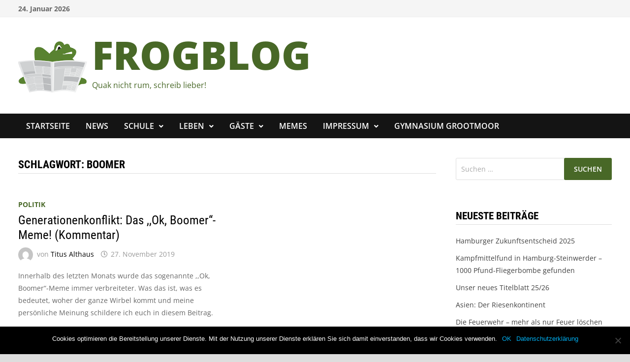

--- FILE ---
content_type: text/html; charset=UTF-8
request_url: https://frogblog.grootmoor.de/tag/boomer/
body_size: 14030
content:
<!doctype html>
<html lang="de">
<head>
	<meta charset="UTF-8">
	<meta name="viewport" content="width=device-width, initial-scale=1">
	<link rel="profile" href="https://gmpg.org/xfn/11">

	<title>Boomer &#8211; FROGBLOG</title>
<meta name='robots' content='max-image-preview:large' />
	<style>img:is([sizes="auto" i], [sizes^="auto," i]) { contain-intrinsic-size: 3000px 1500px }</style>
	<link rel="alternate" type="application/rss+xml" title="FROGBLOG &raquo; Feed" href="https://frogblog.grootmoor.de/feed/" />
<link rel="alternate" type="application/rss+xml" title="FROGBLOG &raquo; Kommentar-Feed" href="https://frogblog.grootmoor.de/comments/feed/" />
<link rel="alternate" type="application/rss+xml" title="FROGBLOG &raquo; Boomer Schlagwort-Feed" href="https://frogblog.grootmoor.de/tag/boomer/feed/" />
<script type="text/javascript">
/* <![CDATA[ */
window._wpemojiSettings = {"baseUrl":"https:\/\/s.w.org\/images\/core\/emoji\/15.0.3\/72x72\/","ext":".png","svgUrl":"https:\/\/s.w.org\/images\/core\/emoji\/15.0.3\/svg\/","svgExt":".svg","source":{"concatemoji":"https:\/\/frogblog.grootmoor.de\/wp-includes\/js\/wp-emoji-release.min.js?ver=6.7.4"}};
/*! This file is auto-generated */
!function(i,n){var o,s,e;function c(e){try{var t={supportTests:e,timestamp:(new Date).valueOf()};sessionStorage.setItem(o,JSON.stringify(t))}catch(e){}}function p(e,t,n){e.clearRect(0,0,e.canvas.width,e.canvas.height),e.fillText(t,0,0);var t=new Uint32Array(e.getImageData(0,0,e.canvas.width,e.canvas.height).data),r=(e.clearRect(0,0,e.canvas.width,e.canvas.height),e.fillText(n,0,0),new Uint32Array(e.getImageData(0,0,e.canvas.width,e.canvas.height).data));return t.every(function(e,t){return e===r[t]})}function u(e,t,n){switch(t){case"flag":return n(e,"\ud83c\udff3\ufe0f\u200d\u26a7\ufe0f","\ud83c\udff3\ufe0f\u200b\u26a7\ufe0f")?!1:!n(e,"\ud83c\uddfa\ud83c\uddf3","\ud83c\uddfa\u200b\ud83c\uddf3")&&!n(e,"\ud83c\udff4\udb40\udc67\udb40\udc62\udb40\udc65\udb40\udc6e\udb40\udc67\udb40\udc7f","\ud83c\udff4\u200b\udb40\udc67\u200b\udb40\udc62\u200b\udb40\udc65\u200b\udb40\udc6e\u200b\udb40\udc67\u200b\udb40\udc7f");case"emoji":return!n(e,"\ud83d\udc26\u200d\u2b1b","\ud83d\udc26\u200b\u2b1b")}return!1}function f(e,t,n){var r="undefined"!=typeof WorkerGlobalScope&&self instanceof WorkerGlobalScope?new OffscreenCanvas(300,150):i.createElement("canvas"),a=r.getContext("2d",{willReadFrequently:!0}),o=(a.textBaseline="top",a.font="600 32px Arial",{});return e.forEach(function(e){o[e]=t(a,e,n)}),o}function t(e){var t=i.createElement("script");t.src=e,t.defer=!0,i.head.appendChild(t)}"undefined"!=typeof Promise&&(o="wpEmojiSettingsSupports",s=["flag","emoji"],n.supports={everything:!0,everythingExceptFlag:!0},e=new Promise(function(e){i.addEventListener("DOMContentLoaded",e,{once:!0})}),new Promise(function(t){var n=function(){try{var e=JSON.parse(sessionStorage.getItem(o));if("object"==typeof e&&"number"==typeof e.timestamp&&(new Date).valueOf()<e.timestamp+604800&&"object"==typeof e.supportTests)return e.supportTests}catch(e){}return null}();if(!n){if("undefined"!=typeof Worker&&"undefined"!=typeof OffscreenCanvas&&"undefined"!=typeof URL&&URL.createObjectURL&&"undefined"!=typeof Blob)try{var e="postMessage("+f.toString()+"("+[JSON.stringify(s),u.toString(),p.toString()].join(",")+"));",r=new Blob([e],{type:"text/javascript"}),a=new Worker(URL.createObjectURL(r),{name:"wpTestEmojiSupports"});return void(a.onmessage=function(e){c(n=e.data),a.terminate(),t(n)})}catch(e){}c(n=f(s,u,p))}t(n)}).then(function(e){for(var t in e)n.supports[t]=e[t],n.supports.everything=n.supports.everything&&n.supports[t],"flag"!==t&&(n.supports.everythingExceptFlag=n.supports.everythingExceptFlag&&n.supports[t]);n.supports.everythingExceptFlag=n.supports.everythingExceptFlag&&!n.supports.flag,n.DOMReady=!1,n.readyCallback=function(){n.DOMReady=!0}}).then(function(){return e}).then(function(){var e;n.supports.everything||(n.readyCallback(),(e=n.source||{}).concatemoji?t(e.concatemoji):e.wpemoji&&e.twemoji&&(t(e.twemoji),t(e.wpemoji)))}))}((window,document),window._wpemojiSettings);
/* ]]> */
</script>
<style id='wp-emoji-styles-inline-css' type='text/css'>

	img.wp-smiley, img.emoji {
		display: inline !important;
		border: none !important;
		box-shadow: none !important;
		height: 1em !important;
		width: 1em !important;
		margin: 0 0.07em !important;
		vertical-align: -0.1em !important;
		background: none !important;
		padding: 0 !important;
	}
</style>
<link rel='stylesheet' id='wp-block-library-css' href='https://frogblog.grootmoor.de/wp-includes/css/dist/block-library/style.min.css?ver=6.7.4' type='text/css' media='all' />
<style id='wp-block-library-theme-inline-css' type='text/css'>
.wp-block-audio :where(figcaption){color:#555;font-size:13px;text-align:center}.is-dark-theme .wp-block-audio :where(figcaption){color:#ffffffa6}.wp-block-audio{margin:0 0 1em}.wp-block-code{border:1px solid #ccc;border-radius:4px;font-family:Menlo,Consolas,monaco,monospace;padding:.8em 1em}.wp-block-embed :where(figcaption){color:#555;font-size:13px;text-align:center}.is-dark-theme .wp-block-embed :where(figcaption){color:#ffffffa6}.wp-block-embed{margin:0 0 1em}.blocks-gallery-caption{color:#555;font-size:13px;text-align:center}.is-dark-theme .blocks-gallery-caption{color:#ffffffa6}:root :where(.wp-block-image figcaption){color:#555;font-size:13px;text-align:center}.is-dark-theme :root :where(.wp-block-image figcaption){color:#ffffffa6}.wp-block-image{margin:0 0 1em}.wp-block-pullquote{border-bottom:4px solid;border-top:4px solid;color:currentColor;margin-bottom:1.75em}.wp-block-pullquote cite,.wp-block-pullquote footer,.wp-block-pullquote__citation{color:currentColor;font-size:.8125em;font-style:normal;text-transform:uppercase}.wp-block-quote{border-left:.25em solid;margin:0 0 1.75em;padding-left:1em}.wp-block-quote cite,.wp-block-quote footer{color:currentColor;font-size:.8125em;font-style:normal;position:relative}.wp-block-quote:where(.has-text-align-right){border-left:none;border-right:.25em solid;padding-left:0;padding-right:1em}.wp-block-quote:where(.has-text-align-center){border:none;padding-left:0}.wp-block-quote.is-large,.wp-block-quote.is-style-large,.wp-block-quote:where(.is-style-plain){border:none}.wp-block-search .wp-block-search__label{font-weight:700}.wp-block-search__button{border:1px solid #ccc;padding:.375em .625em}:where(.wp-block-group.has-background){padding:1.25em 2.375em}.wp-block-separator.has-css-opacity{opacity:.4}.wp-block-separator{border:none;border-bottom:2px solid;margin-left:auto;margin-right:auto}.wp-block-separator.has-alpha-channel-opacity{opacity:1}.wp-block-separator:not(.is-style-wide):not(.is-style-dots){width:100px}.wp-block-separator.has-background:not(.is-style-dots){border-bottom:none;height:1px}.wp-block-separator.has-background:not(.is-style-wide):not(.is-style-dots){height:2px}.wp-block-table{margin:0 0 1em}.wp-block-table td,.wp-block-table th{word-break:normal}.wp-block-table :where(figcaption){color:#555;font-size:13px;text-align:center}.is-dark-theme .wp-block-table :where(figcaption){color:#ffffffa6}.wp-block-video :where(figcaption){color:#555;font-size:13px;text-align:center}.is-dark-theme .wp-block-video :where(figcaption){color:#ffffffa6}.wp-block-video{margin:0 0 1em}:root :where(.wp-block-template-part.has-background){margin-bottom:0;margin-top:0;padding:1.25em 2.375em}
</style>
<style id='classic-theme-styles-inline-css' type='text/css'>
/*! This file is auto-generated */
.wp-block-button__link{color:#fff;background-color:#32373c;border-radius:9999px;box-shadow:none;text-decoration:none;padding:calc(.667em + 2px) calc(1.333em + 2px);font-size:1.125em}.wp-block-file__button{background:#32373c;color:#fff;text-decoration:none}
</style>
<style id='global-styles-inline-css' type='text/css'>
:root{--wp--preset--aspect-ratio--square: 1;--wp--preset--aspect-ratio--4-3: 4/3;--wp--preset--aspect-ratio--3-4: 3/4;--wp--preset--aspect-ratio--3-2: 3/2;--wp--preset--aspect-ratio--2-3: 2/3;--wp--preset--aspect-ratio--16-9: 16/9;--wp--preset--aspect-ratio--9-16: 9/16;--wp--preset--color--black: #000000;--wp--preset--color--cyan-bluish-gray: #abb8c3;--wp--preset--color--white: #ffffff;--wp--preset--color--pale-pink: #f78da7;--wp--preset--color--vivid-red: #cf2e2e;--wp--preset--color--luminous-vivid-orange: #ff6900;--wp--preset--color--luminous-vivid-amber: #fcb900;--wp--preset--color--light-green-cyan: #7bdcb5;--wp--preset--color--vivid-green-cyan: #00d084;--wp--preset--color--pale-cyan-blue: #8ed1fc;--wp--preset--color--vivid-cyan-blue: #0693e3;--wp--preset--color--vivid-purple: #9b51e0;--wp--preset--gradient--vivid-cyan-blue-to-vivid-purple: linear-gradient(135deg,rgba(6,147,227,1) 0%,rgb(155,81,224) 100%);--wp--preset--gradient--light-green-cyan-to-vivid-green-cyan: linear-gradient(135deg,rgb(122,220,180) 0%,rgb(0,208,130) 100%);--wp--preset--gradient--luminous-vivid-amber-to-luminous-vivid-orange: linear-gradient(135deg,rgba(252,185,0,1) 0%,rgba(255,105,0,1) 100%);--wp--preset--gradient--luminous-vivid-orange-to-vivid-red: linear-gradient(135deg,rgba(255,105,0,1) 0%,rgb(207,46,46) 100%);--wp--preset--gradient--very-light-gray-to-cyan-bluish-gray: linear-gradient(135deg,rgb(238,238,238) 0%,rgb(169,184,195) 100%);--wp--preset--gradient--cool-to-warm-spectrum: linear-gradient(135deg,rgb(74,234,220) 0%,rgb(151,120,209) 20%,rgb(207,42,186) 40%,rgb(238,44,130) 60%,rgb(251,105,98) 80%,rgb(254,248,76) 100%);--wp--preset--gradient--blush-light-purple: linear-gradient(135deg,rgb(255,206,236) 0%,rgb(152,150,240) 100%);--wp--preset--gradient--blush-bordeaux: linear-gradient(135deg,rgb(254,205,165) 0%,rgb(254,45,45) 50%,rgb(107,0,62) 100%);--wp--preset--gradient--luminous-dusk: linear-gradient(135deg,rgb(255,203,112) 0%,rgb(199,81,192) 50%,rgb(65,88,208) 100%);--wp--preset--gradient--pale-ocean: linear-gradient(135deg,rgb(255,245,203) 0%,rgb(182,227,212) 50%,rgb(51,167,181) 100%);--wp--preset--gradient--electric-grass: linear-gradient(135deg,rgb(202,248,128) 0%,rgb(113,206,126) 100%);--wp--preset--gradient--midnight: linear-gradient(135deg,rgb(2,3,129) 0%,rgb(40,116,252) 100%);--wp--preset--font-size--small: 13px;--wp--preset--font-size--medium: 20px;--wp--preset--font-size--large: 36px;--wp--preset--font-size--x-large: 42px;--wp--preset--spacing--20: 0.44rem;--wp--preset--spacing--30: 0.67rem;--wp--preset--spacing--40: 1rem;--wp--preset--spacing--50: 1.5rem;--wp--preset--spacing--60: 2.25rem;--wp--preset--spacing--70: 3.38rem;--wp--preset--spacing--80: 5.06rem;--wp--preset--shadow--natural: 6px 6px 9px rgba(0, 0, 0, 0.2);--wp--preset--shadow--deep: 12px 12px 50px rgba(0, 0, 0, 0.4);--wp--preset--shadow--sharp: 6px 6px 0px rgba(0, 0, 0, 0.2);--wp--preset--shadow--outlined: 6px 6px 0px -3px rgba(255, 255, 255, 1), 6px 6px rgba(0, 0, 0, 1);--wp--preset--shadow--crisp: 6px 6px 0px rgba(0, 0, 0, 1);}:where(.is-layout-flex){gap: 0.5em;}:where(.is-layout-grid){gap: 0.5em;}body .is-layout-flex{display: flex;}.is-layout-flex{flex-wrap: wrap;align-items: center;}.is-layout-flex > :is(*, div){margin: 0;}body .is-layout-grid{display: grid;}.is-layout-grid > :is(*, div){margin: 0;}:where(.wp-block-columns.is-layout-flex){gap: 2em;}:where(.wp-block-columns.is-layout-grid){gap: 2em;}:where(.wp-block-post-template.is-layout-flex){gap: 1.25em;}:where(.wp-block-post-template.is-layout-grid){gap: 1.25em;}.has-black-color{color: var(--wp--preset--color--black) !important;}.has-cyan-bluish-gray-color{color: var(--wp--preset--color--cyan-bluish-gray) !important;}.has-white-color{color: var(--wp--preset--color--white) !important;}.has-pale-pink-color{color: var(--wp--preset--color--pale-pink) !important;}.has-vivid-red-color{color: var(--wp--preset--color--vivid-red) !important;}.has-luminous-vivid-orange-color{color: var(--wp--preset--color--luminous-vivid-orange) !important;}.has-luminous-vivid-amber-color{color: var(--wp--preset--color--luminous-vivid-amber) !important;}.has-light-green-cyan-color{color: var(--wp--preset--color--light-green-cyan) !important;}.has-vivid-green-cyan-color{color: var(--wp--preset--color--vivid-green-cyan) !important;}.has-pale-cyan-blue-color{color: var(--wp--preset--color--pale-cyan-blue) !important;}.has-vivid-cyan-blue-color{color: var(--wp--preset--color--vivid-cyan-blue) !important;}.has-vivid-purple-color{color: var(--wp--preset--color--vivid-purple) !important;}.has-black-background-color{background-color: var(--wp--preset--color--black) !important;}.has-cyan-bluish-gray-background-color{background-color: var(--wp--preset--color--cyan-bluish-gray) !important;}.has-white-background-color{background-color: var(--wp--preset--color--white) !important;}.has-pale-pink-background-color{background-color: var(--wp--preset--color--pale-pink) !important;}.has-vivid-red-background-color{background-color: var(--wp--preset--color--vivid-red) !important;}.has-luminous-vivid-orange-background-color{background-color: var(--wp--preset--color--luminous-vivid-orange) !important;}.has-luminous-vivid-amber-background-color{background-color: var(--wp--preset--color--luminous-vivid-amber) !important;}.has-light-green-cyan-background-color{background-color: var(--wp--preset--color--light-green-cyan) !important;}.has-vivid-green-cyan-background-color{background-color: var(--wp--preset--color--vivid-green-cyan) !important;}.has-pale-cyan-blue-background-color{background-color: var(--wp--preset--color--pale-cyan-blue) !important;}.has-vivid-cyan-blue-background-color{background-color: var(--wp--preset--color--vivid-cyan-blue) !important;}.has-vivid-purple-background-color{background-color: var(--wp--preset--color--vivid-purple) !important;}.has-black-border-color{border-color: var(--wp--preset--color--black) !important;}.has-cyan-bluish-gray-border-color{border-color: var(--wp--preset--color--cyan-bluish-gray) !important;}.has-white-border-color{border-color: var(--wp--preset--color--white) !important;}.has-pale-pink-border-color{border-color: var(--wp--preset--color--pale-pink) !important;}.has-vivid-red-border-color{border-color: var(--wp--preset--color--vivid-red) !important;}.has-luminous-vivid-orange-border-color{border-color: var(--wp--preset--color--luminous-vivid-orange) !important;}.has-luminous-vivid-amber-border-color{border-color: var(--wp--preset--color--luminous-vivid-amber) !important;}.has-light-green-cyan-border-color{border-color: var(--wp--preset--color--light-green-cyan) !important;}.has-vivid-green-cyan-border-color{border-color: var(--wp--preset--color--vivid-green-cyan) !important;}.has-pale-cyan-blue-border-color{border-color: var(--wp--preset--color--pale-cyan-blue) !important;}.has-vivid-cyan-blue-border-color{border-color: var(--wp--preset--color--vivid-cyan-blue) !important;}.has-vivid-purple-border-color{border-color: var(--wp--preset--color--vivid-purple) !important;}.has-vivid-cyan-blue-to-vivid-purple-gradient-background{background: var(--wp--preset--gradient--vivid-cyan-blue-to-vivid-purple) !important;}.has-light-green-cyan-to-vivid-green-cyan-gradient-background{background: var(--wp--preset--gradient--light-green-cyan-to-vivid-green-cyan) !important;}.has-luminous-vivid-amber-to-luminous-vivid-orange-gradient-background{background: var(--wp--preset--gradient--luminous-vivid-amber-to-luminous-vivid-orange) !important;}.has-luminous-vivid-orange-to-vivid-red-gradient-background{background: var(--wp--preset--gradient--luminous-vivid-orange-to-vivid-red) !important;}.has-very-light-gray-to-cyan-bluish-gray-gradient-background{background: var(--wp--preset--gradient--very-light-gray-to-cyan-bluish-gray) !important;}.has-cool-to-warm-spectrum-gradient-background{background: var(--wp--preset--gradient--cool-to-warm-spectrum) !important;}.has-blush-light-purple-gradient-background{background: var(--wp--preset--gradient--blush-light-purple) !important;}.has-blush-bordeaux-gradient-background{background: var(--wp--preset--gradient--blush-bordeaux) !important;}.has-luminous-dusk-gradient-background{background: var(--wp--preset--gradient--luminous-dusk) !important;}.has-pale-ocean-gradient-background{background: var(--wp--preset--gradient--pale-ocean) !important;}.has-electric-grass-gradient-background{background: var(--wp--preset--gradient--electric-grass) !important;}.has-midnight-gradient-background{background: var(--wp--preset--gradient--midnight) !important;}.has-small-font-size{font-size: var(--wp--preset--font-size--small) !important;}.has-medium-font-size{font-size: var(--wp--preset--font-size--medium) !important;}.has-large-font-size{font-size: var(--wp--preset--font-size--large) !important;}.has-x-large-font-size{font-size: var(--wp--preset--font-size--x-large) !important;}
:where(.wp-block-post-template.is-layout-flex){gap: 1.25em;}:where(.wp-block-post-template.is-layout-grid){gap: 1.25em;}
:where(.wp-block-columns.is-layout-flex){gap: 2em;}:where(.wp-block-columns.is-layout-grid){gap: 2em;}
:root :where(.wp-block-pullquote){font-size: 1.5em;line-height: 1.6;}
</style>
<link rel='stylesheet' id='cookie-notice-front-css' href='https://frogblog.grootmoor.de/wp-content/plugins/cookie-notice/css/front.min.css?ver=2.5.5' type='text/css' media='all' />
<link rel='stylesheet' id='style_login_widget-css' href='https://frogblog.grootmoor.de/wp-content/plugins/login-sidebar-widget/css/style_login_widget.css?ver=6.7.4' type='text/css' media='all' />
<link rel='stylesheet' id='dashicons-css' href='https://frogblog.grootmoor.de/wp-includes/css/dashicons.min.css?ver=6.7.4' type='text/css' media='all' />
<link rel='stylesheet' id='post-views-counter-frontend-css' href='https://frogblog.grootmoor.de/wp-content/plugins/post-views-counter/css/frontend.min.css?ver=1.5.1' type='text/css' media='all' />
<link rel='stylesheet' id='font-awesome-css' href='https://frogblog.grootmoor.de/wp-content/themes/bam/assets/fonts/css/all.min.css?ver=5.15.4' type='text/css' media='all' />
<link rel='stylesheet' id='bam-style-css' href='https://frogblog.grootmoor.de/wp-content/themes/bam/style.css?ver=1.3.3' type='text/css' media='all' />
<link rel='stylesheet' id='bam-google-fonts-css' href='https://frogblog.grootmoor.de/wp-content/fonts/322d91092404a7cbc533a7afe63c3ce0.css' type='text/css' media='all' />
<script type="text/javascript" id="cookie-notice-front-js-before">
/* <![CDATA[ */
var cnArgs = {"ajaxUrl":"https:\/\/frogblog.grootmoor.de\/wp-admin\/admin-ajax.php","nonce":"14c1469291","hideEffect":"fade","position":"bottom","onScroll":false,"onScrollOffset":100,"onClick":false,"cookieName":"cookie_notice_accepted","cookieTime":2592000,"cookieTimeRejected":2592000,"globalCookie":false,"redirection":false,"cache":false,"revokeCookies":false,"revokeCookiesOpt":"automatic"};
/* ]]> */
</script>
<script type="text/javascript" src="https://frogblog.grootmoor.de/wp-content/plugins/cookie-notice/js/front.min.js?ver=2.5.5" id="cookie-notice-front-js"></script>
<script type="text/javascript" src="https://frogblog.grootmoor.de/wp-includes/js/jquery/jquery.min.js?ver=3.7.1" id="jquery-core-js"></script>
<script type="text/javascript" src="https://frogblog.grootmoor.de/wp-includes/js/jquery/jquery-migrate.min.js?ver=3.4.1" id="jquery-migrate-js"></script>
<script type="text/javascript" src="https://frogblog.grootmoor.de/wp-content/plugins/login-sidebar-widget/js/jquery.validate.min.js?ver=6.7.4" id="jquery.validate.min-js"></script>
<script type="text/javascript" src="https://frogblog.grootmoor.de/wp-content/plugins/login-sidebar-widget/js/additional-methods.js?ver=6.7.4" id="additional-methods-js"></script>
<link rel="https://api.w.org/" href="https://frogblog.grootmoor.de/wp-json/" /><link rel="alternate" title="JSON" type="application/json" href="https://frogblog.grootmoor.de/wp-json/wp/v2/tags/57" /><link rel="EditURI" type="application/rsd+xml" title="RSD" href="https://frogblog.grootmoor.de/xmlrpc.php?rsd" />
<meta name="generator" content="WordPress 6.7.4" />
<style>.log_forms { width: 98%; padding: 5px; border: 1px solid #CCC; margin: 2px; box-sizing:border-box; } .log-form-group{ margin: 0px; width: 100%; padding:5px; } .log_forms input[type=text], input[type=password] { width: 100%; padding: 7px 0 7px 4px !important; border: 1px solid #E3E3E3; margin:0px !important; } .log_forms input[type=submit] { width: 100%; padding: 7px; border: 1px solid #7ac9b7; } .log_forms input[type=text]:focus, input[type=password]:focus { border-color: #4697e4; } .lw-error{ color:#ff0000; } input.lw-error{ border:1px solid #ff0000 !important; }</style><style id="mystickymenu" type="text/css">#mysticky-nav { width:100%; position: static; height: auto !important; }#mysticky-nav.wrapfixed { position:fixed; left: 0px; margin-top:0px;  z-index: 99990; -webkit-transition: 0.3s; -moz-transition: 0.3s; -o-transition: 0.3s; transition: 0.3s; -ms-filter:"progid:DXImageTransform.Microsoft.Alpha(Opacity=80)"; filter: alpha(opacity=80); opacity:0.8; background-color: #222222;}#mysticky-nav.wrapfixed .myfixed{ background-color: #222222; position: relative;top: auto;left: auto;right: auto;}#mysticky-nav .myfixed { margin:0 auto; float:none; border:0px; background:none; max-width:100%; }</style>			<style type="text/css">
																															</style>
					<style type="text/css">
				</style>
		<link rel="icon" href="https://frogblog.grootmoor.de/wp-content/uploads/2019/09/unnamed-150x150.png" sizes="32x32" />
<link rel="icon" href="https://frogblog.grootmoor.de/wp-content/uploads/2019/09/unnamed.png" sizes="192x192" />
<link rel="apple-touch-icon" href="https://frogblog.grootmoor.de/wp-content/uploads/2019/09/unnamed.png" />
<meta name="msapplication-TileImage" content="https://frogblog.grootmoor.de/wp-content/uploads/2019/09/unnamed.png" />

		<style type="text/css" id="theme-custom-css">
			/* Color CSS */
                
                    blockquote {
                        border-left: 4px solid #486827;
                    }

                    button,
                    input[type="button"],
                    input[type="reset"],
                    input[type="submit"] {
                        background: #486827;
                    }

                    .wp-block-search .wp-block-search__button {
                        background: #486827;
                    }

                    .bam-readmore {
                        background: #486827;
                    }

                    .site-title a, .site-description {
                        color: #486827;
                    }

                    .site-header.default-style .main-navigation ul li a:hover {
                        color: #486827;
                    }

                    .site-header.default-style .main-navigation ul ul li a:hover {
                        background: #486827;
                    }

                    .site-header.default-style .main-navigation .current_page_item > a,
                    .site-header.default-style .main-navigation .current-menu-item > a,
                    .site-header.default-style .main-navigation .current_page_ancestor > a,
                    .site-header.default-style .main-navigation .current-menu-ancestor > a {
                        color: #486827;
                    }

                    .site-header.horizontal-style .main-navigation ul li a:hover {
                        color: #486827;
                    }

                    .site-header.horizontal-style .main-navigation ul ul li a:hover {
                        background: #486827;
                    }

                    .site-header.horizontal-style .main-navigation .current_page_item > a,
                    .site-header.horizontal-style .main-navigation .current-menu-item > a,
                    .site-header.horizontal-style .main-navigation .current_page_ancestor > a,
                    .site-header.horizontal-style .main-navigation .current-menu-ancestor > a {
                        color: #486827;
                    }

                    .posts-navigation .nav-previous a:hover,
                    .posts-navigation .nav-next a:hover {
                        color: #486827;
                    }

                    .post-navigation .nav-previous .post-title:hover,
                    .post-navigation .nav-next .post-title:hover {
                        color: #486827;
                    }

                    .pagination .page-numbers.current {
                        background: #486827;
                        border: 1px solid #486827;
                        color: #ffffff;
                    }
                      
                    .pagination a.page-numbers:hover {
                        background: #486827;
                        border: 1px solid #486827;
                    }

                    .widget a:hover,
                    .widget ul li a:hover {
                        color: #486827;
                    }

                    li.bm-tab.th-ui-state-active a {
                        border-bottom: 1px solid #486827;
                    }

                    .footer-widget-area .widget a:hover {
                        color: #486827;
                    }

                    .bms-title a:hover {
                        color: #486827;
                    }

                    .bam-entry .entry-title a:hover {
                        color: #486827;
                    }

                    .related-post-meta a:hover,
                    .entry-meta a:hover {
                        color: #486827;
                    }

                    .related-post-meta .byline a:hover,
                    .entry-meta .byline a:hover {
                        color: #486827;
                    }

                    .cat-links a {
                        color: #486827;
                    }

                    .tags-links a:hover {
                        background: #486827;
                    }

                    .related-post-title a:hover {
                        color: #486827;
                    }

                    .author-posts-link:hover {
                        color: #486827;
                    }

                    .comment-author a {
                        color: #486827;
                    }

                    .comment-metadata a:hover,
                    .comment-metadata a:focus,
                    .pingback .comment-edit-link:hover,
                    .pingback .comment-edit-link:focus {
                        color: #486827;
                    }

                    .comment-reply-link:hover,
                    .comment-reply-link:focus {
                        background: #486827;
                    }

                    .comment-notes a:hover,
                    .comment-awaiting-moderation a:hover,
                    .logged-in-as a:hover,
                    .form-allowed-tags a:hover {
                        color: #486827;
                    }

                    .required {
                        color: #486827;
                    }

                    .comment-reply-title small a:before {
                        color: #486827;
                    }

                    .wp-block-quote {
                        border-left: 4px solid #486827;
                    }

                    .wp-block-quote[style*="text-align:right"], .wp-block-quote[style*="text-align: right"] {
                        border-right: 4px solid #486827;
                    }

                    .site-info a:hover {
                        color: #486827;
                    }

                    #bam-tags a, .widget_tag_cloud .tagcloud a {
                        background: #486827;
                    }

                
                    .site-title a, .site-description,
                    .site-header.horizontal-style .site-description {
                        color: #486827;
                    }
                
                    .page-content a,
                    .entry-content a {
                        color: #98c65d;
                    }
                
                    .page-content a:hover,
                    .entry-content a:hover {
                        color: #486827;
                    }
                
                    button,
                    input[type="button"],
                    input[type="reset"],
                    input[type="submit"],
                    .wp-block-search .wp-block-search__button,
                    .bam-readmore {
                        background: #486827;
                    }
                
                    body.boxed-layout.custom-background,
                    body.boxed-layout {
                        background-color: #dddddd;
                    }
                
                    body.boxed-layout.custom-background.separate-containers,
                    body.boxed-layout.separate-containers {
                        background-color: #dddddd;
                    }
                
                    body.wide-layout.custom-background.separate-containers,
                    body.wide-layout.separate-containers {
                        background-color: #eeeeee;
                    }
                
                    .related-post-meta .byline a:hover, 
                    .entry-meta .byline a:hover,
                    .related-post-meta a:hover, 
                    .entry-meta a:hover {
                        color: #486827;
                    }
                /* Header CSS */
                    .site-logo-image img {
                        max-height: 140px;
                    }
                
                    @media( max-width: 767px ) {
                        .site-logo-image img {
                            max-height: 110px;
                        }
                    }
                
                    @media( max-width: 480px ) {
                        .site-logo-image img {
                            max-height: 100px;
                        }
                    }
                
                        .site-header.default-style .main-navigation ul li a:hover { color: #98c65d; }
                        .site-header.default-style .main-navigation .current_page_item > a, .site-header.default-style .main-navigation .current-menu-item > a, .site-header.default-style .main-navigation .current_page_ancestor > a, .site-header.default-style .main-navigation .current-menu-ancestor > a { color: #98c65d; }
                    
                        .site-header.default-style .main-navigation ul ul li a:hover {
                            background-color: #486827;
                        }
                    /* Top Bar CSS */
                    .bam-topbar a:hover {
                        color: #486827;
                    }
                
                        .bam-topbar-social.dark .bam-social-link i {
                            color: #486827;
                        }
                    
                        .bam-topbar-social.dark .bam-social-link i:hover {
                            color: #152600;
                        }
                    /* Typography CSS */body, button, input, select, optgroup, textarea{font-family:Open Sans;font-size:14px;line-height:1.8;color:#666666;}.site-title, .site-header.horizontal-style .site-title{font-family:Open Sans;font-weight:800;font-size:80px;}@media(max-width: 768px){.site-title, .site-header.horizontal-style .site-title{font-size:60px;}}@media(max-width: 480px){.site-title, .site-header.horizontal-style .site-title{font-size:50px;}}.page-entry-title{font-weight:300;font-size:40px;}/* Footer CSS */
                    .footer-widget-area .widget a:hover {
                        color: #486827;
                    }
                
                    .site-info a:hover {
                        color: #486827;
                    }		</style>

	</head>

<body class="archive tag tag-boomer tag-57 wp-custom-logo wp-embed-responsive cookies-not-set hfeed boxed-layout right-sidebar one-container">



<div id="page" class="site">
	<a class="skip-link screen-reader-text" href="#content">Zum Inhalt springen</a>

	
<div id="topbar" class="bam-topbar clearfix">

    <div class="container">

                    <span class="bam-date">24. Januar 2026</span>
        
        
        
<div class="bam-topbar-social dark">

    
        
                
    
        
                
    
        
                
    
        
                
    
        
                
    
        
                
    
        
                
    
        
                
    
        
                
    
        
                
    
        
                
    
        
                
    
        
                
    
        
                
    
        
                
    
        
                
    
        
                
    
        
                
    
        
                
    
        
                
    
        
                
    
        
                
    
        
                
    
</div><!-- .bam-social-media -->
    </div>

</div>
	


<header id="masthead" class="site-header default-style">

    
    

<div id="site-header-inner" class="clearfix container left-logo">

    <div class="site-branding">
    <div class="site-branding-inner">

                    <div class="site-logo-image"><a href="https://frogblog.grootmoor.de/" class="custom-logo-link" rel="home"><img width="180" height="180" src="https://frogblog.grootmoor.de/wp-content/uploads/2019/09/unnamed.png" class="custom-logo" alt="FROGBLOG" decoding="async" srcset="https://frogblog.grootmoor.de/wp-content/uploads/2019/09/unnamed.png 180w, https://frogblog.grootmoor.de/wp-content/uploads/2019/09/unnamed-150x150.png 150w" sizes="(max-width: 180px) 100vw, 180px" /></a></div>
        
        <div class="site-branding-text">
                            <p class="site-title"><a href="https://frogblog.grootmoor.de/" rel="home">FROGBLOG</a></p>
                                <p class="site-description">Quak nicht rum, schreib lieber!</p>
                    </div><!-- .site-branding-text -->

    </div><!-- .site-branding-inner -->
</div><!-- .site-branding -->
        
</div><!-- #site-header-inner -->



<nav id="site-navigation" class="main-navigation">

    <div id="site-navigation-inner" class="container align-left">
        
        <div class="menu-hauptmenue-container"><ul id="primary-menu" class="menu"><li id="menu-item-26" class="menu-item menu-item-type-custom menu-item-object-custom menu-item-home menu-item-26"><a href="https://frogblog.grootmoor.de">Startseite</a></li>
<li id="menu-item-137" class="menu-item menu-item-type-taxonomy menu-item-object-category menu-item-137"><a href="https://frogblog.grootmoor.de/category/news/">News</a></li>
<li id="menu-item-27" class="menu-item menu-item-type-taxonomy menu-item-object-category menu-item-has-children menu-item-27"><a href="https://frogblog.grootmoor.de/category/schule/">Schule</a>
<ul class="sub-menu">
	<li id="menu-item-38" class="menu-item menu-item-type-taxonomy menu-item-object-category menu-item-38"><a href="https://frogblog.grootmoor.de/category/schule/geschichten/">Geschichten</a></li>
	<li id="menu-item-37" class="menu-item menu-item-type-taxonomy menu-item-object-category menu-item-37"><a href="https://frogblog.grootmoor.de/category/schule/aus-dem-unterricht/">Aus dem Unterricht</a></li>
	<li id="menu-item-39" class="menu-item menu-item-type-taxonomy menu-item-object-category menu-item-39"><a href="https://frogblog.grootmoor.de/category/schule/grootmoorianer/">Grootmoorianer</a></li>
	<li id="menu-item-40" class="menu-item menu-item-type-taxonomy menu-item-object-category menu-item-40"><a href="https://frogblog.grootmoor.de/category/schule/schulhofcharts/">Schulhofcharts</a></li>
</ul>
</li>
<li id="menu-item-28" class="menu-item menu-item-type-taxonomy menu-item-object-category menu-item-has-children menu-item-28"><a href="https://frogblog.grootmoor.de/category/leben/">Leben</a>
<ul class="sub-menu">
	<li id="menu-item-32" class="menu-item menu-item-type-taxonomy menu-item-object-category menu-item-32"><a href="https://frogblog.grootmoor.de/category/leben/rund-um-film-und-medien/">Rund um Film und Medien</a></li>
	<li id="menu-item-35" class="menu-item menu-item-type-taxonomy menu-item-object-category menu-item-35"><a href="https://frogblog.grootmoor.de/category/leben/wissen/">Wissen</a></li>
	<li id="menu-item-33" class="menu-item menu-item-type-taxonomy menu-item-object-category menu-item-33"><a href="https://frogblog.grootmoor.de/category/leben/rund-um-literatur/">Rund um Literatur</a></li>
	<li id="menu-item-31" class="menu-item menu-item-type-taxonomy menu-item-object-category menu-item-31"><a href="https://frogblog.grootmoor.de/category/leben/nachgedacht/">Nachgedacht</a></li>
	<li id="menu-item-29" class="menu-item menu-item-type-taxonomy menu-item-object-category menu-item-29"><a href="https://frogblog.grootmoor.de/category/leben/auslandblog/">Auslandsblog</a></li>
	<li id="menu-item-30" class="menu-item menu-item-type-taxonomy menu-item-object-category menu-item-30"><a href="https://frogblog.grootmoor.de/category/leben/menschen/">Menschen</a></li>
	<li id="menu-item-34" class="menu-item menu-item-type-taxonomy menu-item-object-category menu-item-34"><a href="https://frogblog.grootmoor.de/category/leben/was-waere-wenn/">Was wäre wenn</a></li>
</ul>
</li>
<li id="menu-item-610" class="menu-item menu-item-type-taxonomy menu-item-object-category menu-item-has-children menu-item-610"><a href="https://frogblog.grootmoor.de/category/gaeste/">Gäste</a>
<ul class="sub-menu">
	<li id="menu-item-611" class="menu-item menu-item-type-taxonomy menu-item-object-category menu-item-611"><a href="https://frogblog.grootmoor.de/category/gaeste/corona-die-welt-und-ich/">Corona, die Welt und ich</a></li>
</ul>
</li>
<li id="menu-item-660" class="menu-item menu-item-type-taxonomy menu-item-object-category menu-item-660"><a href="https://frogblog.grootmoor.de/category/frogblog-grootmoor-de-category-memes/">Memes</a></li>
<li id="menu-item-41" class="menu-item menu-item-type-post_type menu-item-object-page menu-item-has-children menu-item-41"><a href="https://frogblog.grootmoor.de/impressum/">Impressum</a>
<ul class="sub-menu">
	<li id="menu-item-612" class="menu-item menu-item-type-post_type menu-item-object-page menu-item-612"><a href="https://frogblog.grootmoor.de/impressum/">Impressum</a></li>
	<li id="menu-item-870" class="menu-item menu-item-type-post_type menu-item-object-page menu-item-870"><a href="https://frogblog.grootmoor.de/impressum/die-redaktion/">Die Redaktion &#8211; mal eher persönlich…</a></li>
	<li id="menu-item-48" class="menu-item menu-item-type-taxonomy menu-item-object-category menu-item-48"><a href="https://frogblog.grootmoor.de/category/impress/mitmachen/">Mitmachen</a></li>
	<li id="menu-item-50" class="menu-item menu-item-type-post_type menu-item-object-page menu-item-50"><a href="https://frogblog.grootmoor.de/impressum/datenschutzerklaerung-nach-dsgvo/">Datenschutzerklärung</a></li>
</ul>
</li>
<li id="menu-item-49" class="menu-item menu-item-type-custom menu-item-object-custom menu-item-49"><a href="https://grootmoor.de">Gymnasium Grootmoor</a></li>
</ul></div>
        <button class="menu-toggle" aria-controls="primary-menu" aria-expanded="false" data-toggle-target=".mobile-navigation"><i class="fas fa-bars"></i>Menü</button>
        
    </div><!-- .container -->
    
</nav><!-- #site-navigation -->
<div class="mobile-dropdown">
    <nav class="mobile-navigation">
        <div class="menu-hauptmenue-container"><ul id="primary-menu-mobile" class="menu"><li class="menu-item menu-item-type-custom menu-item-object-custom menu-item-home menu-item-26"><a href="https://frogblog.grootmoor.de">Startseite</a></li>
<li class="menu-item menu-item-type-taxonomy menu-item-object-category menu-item-137"><a href="https://frogblog.grootmoor.de/category/news/">News</a></li>
<li class="menu-item menu-item-type-taxonomy menu-item-object-category menu-item-has-children menu-item-27"><a href="https://frogblog.grootmoor.de/category/schule/">Schule</a><button class="dropdown-toggle" data-toggle-target=".mobile-navigation .menu-item-27 > .sub-menu" aria-expanded="false"><span class="screen-reader-text">Untermenü anzeigen</span></button>
<ul class="sub-menu">
	<li class="menu-item menu-item-type-taxonomy menu-item-object-category menu-item-38"><a href="https://frogblog.grootmoor.de/category/schule/geschichten/">Geschichten</a></li>
	<li class="menu-item menu-item-type-taxonomy menu-item-object-category menu-item-37"><a href="https://frogblog.grootmoor.de/category/schule/aus-dem-unterricht/">Aus dem Unterricht</a></li>
	<li class="menu-item menu-item-type-taxonomy menu-item-object-category menu-item-39"><a href="https://frogblog.grootmoor.de/category/schule/grootmoorianer/">Grootmoorianer</a></li>
	<li class="menu-item menu-item-type-taxonomy menu-item-object-category menu-item-40"><a href="https://frogblog.grootmoor.de/category/schule/schulhofcharts/">Schulhofcharts</a></li>
</ul>
</li>
<li class="menu-item menu-item-type-taxonomy menu-item-object-category menu-item-has-children menu-item-28"><a href="https://frogblog.grootmoor.de/category/leben/">Leben</a><button class="dropdown-toggle" data-toggle-target=".mobile-navigation .menu-item-28 > .sub-menu" aria-expanded="false"><span class="screen-reader-text">Untermenü anzeigen</span></button>
<ul class="sub-menu">
	<li class="menu-item menu-item-type-taxonomy menu-item-object-category menu-item-32"><a href="https://frogblog.grootmoor.de/category/leben/rund-um-film-und-medien/">Rund um Film und Medien</a></li>
	<li class="menu-item menu-item-type-taxonomy menu-item-object-category menu-item-35"><a href="https://frogblog.grootmoor.de/category/leben/wissen/">Wissen</a></li>
	<li class="menu-item menu-item-type-taxonomy menu-item-object-category menu-item-33"><a href="https://frogblog.grootmoor.de/category/leben/rund-um-literatur/">Rund um Literatur</a></li>
	<li class="menu-item menu-item-type-taxonomy menu-item-object-category menu-item-31"><a href="https://frogblog.grootmoor.de/category/leben/nachgedacht/">Nachgedacht</a></li>
	<li class="menu-item menu-item-type-taxonomy menu-item-object-category menu-item-29"><a href="https://frogblog.grootmoor.de/category/leben/auslandblog/">Auslandsblog</a></li>
	<li class="menu-item menu-item-type-taxonomy menu-item-object-category menu-item-30"><a href="https://frogblog.grootmoor.de/category/leben/menschen/">Menschen</a></li>
	<li class="menu-item menu-item-type-taxonomy menu-item-object-category menu-item-34"><a href="https://frogblog.grootmoor.de/category/leben/was-waere-wenn/">Was wäre wenn</a></li>
</ul>
</li>
<li class="menu-item menu-item-type-taxonomy menu-item-object-category menu-item-has-children menu-item-610"><a href="https://frogblog.grootmoor.de/category/gaeste/">Gäste</a><button class="dropdown-toggle" data-toggle-target=".mobile-navigation .menu-item-610 > .sub-menu" aria-expanded="false"><span class="screen-reader-text">Untermenü anzeigen</span></button>
<ul class="sub-menu">
	<li class="menu-item menu-item-type-taxonomy menu-item-object-category menu-item-611"><a href="https://frogblog.grootmoor.de/category/gaeste/corona-die-welt-und-ich/">Corona, die Welt und ich</a></li>
</ul>
</li>
<li class="menu-item menu-item-type-taxonomy menu-item-object-category menu-item-660"><a href="https://frogblog.grootmoor.de/category/frogblog-grootmoor-de-category-memes/">Memes</a></li>
<li class="menu-item menu-item-type-post_type menu-item-object-page menu-item-has-children menu-item-41"><a href="https://frogblog.grootmoor.de/impressum/">Impressum</a><button class="dropdown-toggle" data-toggle-target=".mobile-navigation .menu-item-41 > .sub-menu" aria-expanded="false"><span class="screen-reader-text">Untermenü anzeigen</span></button>
<ul class="sub-menu">
	<li class="menu-item menu-item-type-post_type menu-item-object-page menu-item-612"><a href="https://frogblog.grootmoor.de/impressum/">Impressum</a></li>
	<li class="menu-item menu-item-type-post_type menu-item-object-page menu-item-870"><a href="https://frogblog.grootmoor.de/impressum/die-redaktion/">Die Redaktion &#8211; mal eher persönlich…</a></li>
	<li class="menu-item menu-item-type-taxonomy menu-item-object-category menu-item-48"><a href="https://frogblog.grootmoor.de/category/impress/mitmachen/">Mitmachen</a></li>
	<li class="menu-item menu-item-type-post_type menu-item-object-page menu-item-50"><a href="https://frogblog.grootmoor.de/impressum/datenschutzerklaerung-nach-dsgvo/">Datenschutzerklärung</a></li>
</ul>
</li>
<li class="menu-item menu-item-type-custom menu-item-object-custom menu-item-49"><a href="https://grootmoor.de">Gymnasium Grootmoor</a></li>
</ul></div>    </nav>
</div>

    
         
</header><!-- #masthead -->


	
	<div id="content" class="site-content">
		<div class="container">

	
	<div id="primary" class="content-area">

		
		<main id="main" class="site-main">

			
				<header class="page-header">
					<h1 class="page-title">Schlagwort: <span>Boomer</span></h1>				</header><!-- .page-header -->

					
			
			<div id="blog-entries" class="blog-wrap clearfix grid-style th-grid-2">

				
				
				
					
					

<article id="post-309" class="bam-entry clearfix grid-entry th-col-1 post-309 post type-post status-publish format-standard hentry category-politik tag-babyboomer tag-boomer tag-generationenkonflikt tag-kommentar tag-memes tag-ok-boomer tag-politik tag-politischer-kommentar tag-titus">

	
	<div class="blog-entry-inner clearfix">

		
		
		<div class="blog-entry-content">

			
			<div class="category-list">
				<span class="cat-links"><a href="https://frogblog.grootmoor.de/category/leben/politik/" rel="category tag">Politik</a></span>			</div><!-- .category-list -->

			<header class="entry-header">
				<h2 class="entry-title"><a href="https://frogblog.grootmoor.de/2019/11/27/generationenkonflikt-das-ok-boomer-meme-kommentar/" rel="bookmark">Generationenkonflikt: Das ,,Ok, Boomer&#8220;-Meme! (Kommentar)</a></h2>					<div class="entry-meta">
						<span class="byline"> <img class="author-photo" alt="Titus Althaus" src="https://secure.gravatar.com/avatar/ef7444c988830eaece1d61d39a3fa45c?s=96&#038;d=mm&#038;r=g" />von <span class="author vcard"><a class="url fn n" href="https://frogblog.grootmoor.de/author/titus/">Titus Althaus</a></span></span><span class="posted-on"><i class="far fa-clock"></i><a href="https://frogblog.grootmoor.de/2019/11/27/generationenkonflikt-das-ok-boomer-meme-kommentar/" rel="bookmark"><time class="entry-date published sm-hu" datetime="2019-11-27T16:27:51+01:00">27. November 2019</time><time class="updated" datetime="2019-11-27T16:27:52+01:00">27. November 2019</time></a></span>					</div><!-- .entry-meta -->
							</header><!-- .entry-header -->

			
			
			<div class="entry-summary">
				<p>Innerhalb des letzten Monats wurde das sogenannte ,,Ok, Boomer&#8220;-Meme immer verbreiteter. Was das ist, was es bedeutet, woher der ganze Wirbel kommt und meine persönliche Meinung schildere ich euch in diesem Beitrag.</p>
					<div class="entry-readmore">
						<a href="https://frogblog.grootmoor.de/2019/11/27/generationenkonflikt-das-ok-boomer-meme-kommentar/" class="bam-readmore">
							<span class="screen-reader-text">Generationenkonflikt: Das ,,Ok, Boomer&#8220;-Meme! (Kommentar)</span>							Weiterlesen						</a>
					</div>
							</div><!-- .entry-summary -->

			
			<footer class="entry-footer">
							</footer><!-- .entry-footer -->

		</div><!-- .blog-entry-content -->

		
	</div><!-- .blog-entry-inner -->

</article><!-- #post-309 -->

					
				
			</div><!-- #blog-entries -->

			
			
		</main><!-- #main -->

		
	</div><!-- #primary -->

	


<aside id="secondary" class="widget-area">

	
	<section id="search-2" class="widget widget_search"><form role="search" method="get" class="search-form" action="https://frogblog.grootmoor.de/">
				<label>
					<span class="screen-reader-text">Suche nach:</span>
					<input type="search" class="search-field" placeholder="Suchen …" value="" name="s" />
				</label>
				<input type="submit" class="search-submit" value="Suchen" />
			</form></section>
		<section id="recent-posts-2" class="widget widget_recent_entries">
		<h4 class="widget-title">Neueste Beiträge</h4>
		<ul>
											<li>
					<a href="https://frogblog.grootmoor.de/2025/10/07/hamburger-zukunftsentscheid-2025/">Hamburger Zukunftsentscheid 2025</a>
									</li>
											<li>
					<a href="https://frogblog.grootmoor.de/2025/06/18/kampfmittelfund-in-hamburg-steinwerder-1000-pfund-fliegerbombe-gefunden/">Kampfmittelfund in Hamburg-Steinwerder &#8211; 1000 Pfund-Fliegerbombe gefunden</a>
									</li>
											<li>
					<a href="https://frogblog.grootmoor.de/2025/06/18/unser-neues-titelblatt-25-26/">Unser neues Titelblatt 25/26</a>
									</li>
											<li>
					<a href="https://frogblog.grootmoor.de/2025/06/04/asien-der-riesenkontinent/">Asien: Der Riesenkontinent</a>
									</li>
											<li>
					<a href="https://frogblog.grootmoor.de/2025/06/04/die-feuerwehr-mehr-als-nur-feuer-loeschen/">Die Feuerwehr &#8211; mehr als nur Feuer löschen</a>
									</li>
					</ul>

		</section><section id="archives-2" class="widget widget_archive"><h4 class="widget-title">Archiv</h4>
			<ul>
					<li><a href='https://frogblog.grootmoor.de/2025/10/'>Oktober 2025</a></li>
	<li><a href='https://frogblog.grootmoor.de/2025/06/'>Juni 2025</a></li>
	<li><a href='https://frogblog.grootmoor.de/2025/05/'>Mai 2025</a></li>
	<li><a href='https://frogblog.grootmoor.de/2025/04/'>April 2025</a></li>
	<li><a href='https://frogblog.grootmoor.de/2025/01/'>Januar 2025</a></li>
	<li><a href='https://frogblog.grootmoor.de/2024/05/'>Mai 2024</a></li>
	<li><a href='https://frogblog.grootmoor.de/2024/04/'>April 2024</a></li>
	<li><a href='https://frogblog.grootmoor.de/2024/03/'>März 2024</a></li>
	<li><a href='https://frogblog.grootmoor.de/2024/02/'>Februar 2024</a></li>
	<li><a href='https://frogblog.grootmoor.de/2024/01/'>Januar 2024</a></li>
	<li><a href='https://frogblog.grootmoor.de/2023/12/'>Dezember 2023</a></li>
	<li><a href='https://frogblog.grootmoor.de/2023/11/'>November 2023</a></li>
	<li><a href='https://frogblog.grootmoor.de/2023/10/'>Oktober 2023</a></li>
	<li><a href='https://frogblog.grootmoor.de/2023/09/'>September 2023</a></li>
	<li><a href='https://frogblog.grootmoor.de/2023/07/'>Juli 2023</a></li>
	<li><a href='https://frogblog.grootmoor.de/2023/06/'>Juni 2023</a></li>
	<li><a href='https://frogblog.grootmoor.de/2023/05/'>Mai 2023</a></li>
	<li><a href='https://frogblog.grootmoor.de/2023/02/'>Februar 2023</a></li>
	<li><a href='https://frogblog.grootmoor.de/2022/11/'>November 2022</a></li>
	<li><a href='https://frogblog.grootmoor.de/2022/10/'>Oktober 2022</a></li>
	<li><a href='https://frogblog.grootmoor.de/2022/09/'>September 2022</a></li>
	<li><a href='https://frogblog.grootmoor.de/2022/06/'>Juni 2022</a></li>
	<li><a href='https://frogblog.grootmoor.de/2022/05/'>Mai 2022</a></li>
	<li><a href='https://frogblog.grootmoor.de/2022/04/'>April 2022</a></li>
	<li><a href='https://frogblog.grootmoor.de/2022/03/'>März 2022</a></li>
	<li><a href='https://frogblog.grootmoor.de/2022/02/'>Februar 2022</a></li>
	<li><a href='https://frogblog.grootmoor.de/2022/01/'>Januar 2022</a></li>
	<li><a href='https://frogblog.grootmoor.de/2021/12/'>Dezember 2021</a></li>
	<li><a href='https://frogblog.grootmoor.de/2021/11/'>November 2021</a></li>
	<li><a href='https://frogblog.grootmoor.de/2021/10/'>Oktober 2021</a></li>
	<li><a href='https://frogblog.grootmoor.de/2021/09/'>September 2021</a></li>
	<li><a href='https://frogblog.grootmoor.de/2021/06/'>Juni 2021</a></li>
	<li><a href='https://frogblog.grootmoor.de/2020/12/'>Dezember 2020</a></li>
	<li><a href='https://frogblog.grootmoor.de/2020/11/'>November 2020</a></li>
	<li><a href='https://frogblog.grootmoor.de/2020/10/'>Oktober 2020</a></li>
	<li><a href='https://frogblog.grootmoor.de/2020/09/'>September 2020</a></li>
	<li><a href='https://frogblog.grootmoor.de/2020/08/'>August 2020</a></li>
	<li><a href='https://frogblog.grootmoor.de/2020/07/'>Juli 2020</a></li>
	<li><a href='https://frogblog.grootmoor.de/2020/06/'>Juni 2020</a></li>
	<li><a href='https://frogblog.grootmoor.de/2020/05/'>Mai 2020</a></li>
	<li><a href='https://frogblog.grootmoor.de/2020/04/'>April 2020</a></li>
	<li><a href='https://frogblog.grootmoor.de/2020/03/'>März 2020</a></li>
	<li><a href='https://frogblog.grootmoor.de/2020/02/'>Februar 2020</a></li>
	<li><a href='https://frogblog.grootmoor.de/2020/01/'>Januar 2020</a></li>
	<li><a href='https://frogblog.grootmoor.de/2019/12/'>Dezember 2019</a></li>
	<li><a href='https://frogblog.grootmoor.de/2019/11/'>November 2019</a></li>
	<li><a href='https://frogblog.grootmoor.de/2019/10/'>Oktober 2019</a></li>
	<li><a href='https://frogblog.grootmoor.de/2019/09/'>September 2019</a></li>
			</ul>

			</section><section id="categories-2" class="widget widget_categories"><h4 class="widget-title">Kategorien</h4>
			<ul>
					<li class="cat-item cat-item-4"><a href="https://frogblog.grootmoor.de/category/schule/aus-dem-unterricht/">Aus dem Unterricht</a>
</li>
	<li class="cat-item cat-item-12"><a href="https://frogblog.grootmoor.de/category/leben/auslandblog/">Auslandsblog</a>
</li>
	<li class="cat-item cat-item-97"><a href="https://frogblog.grootmoor.de/category/gaeste/corona-die-welt-und-ich/">Corona, die Welt und ich</a>
</li>
	<li class="cat-item cat-item-20"><a href="https://frogblog.grootmoor.de/category/freunde/">Freunde</a>
</li>
	<li class="cat-item cat-item-96"><a href="https://frogblog.grootmoor.de/category/gaeste/">Gäste</a>
</li>
	<li class="cat-item cat-item-3"><a href="https://frogblog.grootmoor.de/category/schule/geschichten/">Geschichten</a>
</li>
	<li class="cat-item cat-item-5"><a href="https://frogblog.grootmoor.de/category/schule/grootmoorianer/">Grootmoorianer</a>
</li>
	<li class="cat-item cat-item-7"><a href="https://frogblog.grootmoor.de/category/leben/">Leben</a>
</li>
	<li class="cat-item cat-item-98"><a href="https://frogblog.grootmoor.de/category/frogblog-grootmoor-de-category-memes/">Memes</a>
</li>
	<li class="cat-item cat-item-13"><a href="https://frogblog.grootmoor.de/category/leben/menschen/">Menschen</a>
</li>
	<li class="cat-item cat-item-19"><a href="https://frogblog.grootmoor.de/category/impress/mitmachen/">Mitmachen</a>
</li>
	<li class="cat-item cat-item-11"><a href="https://frogblog.grootmoor.de/category/leben/nachgedacht/">Nachgedacht</a>
</li>
	<li class="cat-item cat-item-42"><a href="https://frogblog.grootmoor.de/category/news/">News</a>
</li>
	<li class="cat-item cat-item-43"><a href="https://frogblog.grootmoor.de/category/leben/politik/">Politik</a>
</li>
	<li class="cat-item cat-item-8"><a href="https://frogblog.grootmoor.de/category/leben/rund-um-film-und-medien/">Rund um Film und Medien</a>
</li>
	<li class="cat-item cat-item-10"><a href="https://frogblog.grootmoor.de/category/leben/rund-um-literatur/">Rund um Literatur</a>
</li>
	<li class="cat-item cat-item-2"><a href="https://frogblog.grootmoor.de/category/schule/">Schule</a>
</li>
	<li class="cat-item cat-item-6"><a href="https://frogblog.grootmoor.de/category/schule/schulhofcharts/">Schulhofcharts</a>
</li>
	<li class="cat-item cat-item-110"><a href="https://frogblog.grootmoor.de/category/gaeste/sport/">Sport</a>
</li>
	<li class="cat-item cat-item-67"><a href="https://frogblog.grootmoor.de/category/leben/sport-und-freizeit/">Sport und Freizeit</a>
</li>
	<li class="cat-item cat-item-14"><a href="https://frogblog.grootmoor.de/category/leben/was-waere-wenn/">Was wäre wenn</a>
</li>
	<li class="cat-item cat-item-9"><a href="https://frogblog.grootmoor.de/category/leben/wissen/">Wissen</a>
</li>
			</ul>

			</section>
	
</aside><!-- #secondary -->

	</div><!-- .container -->
	</div><!-- #content -->

	
	
	<footer id="colophon" class="site-footer">

		
		
		<div class="footer-widget-area clearfix th-columns-3">
			<div class="container">
				<div class="footer-widget-area-inner">
					<div class="col column-1">
						<section id="calendar-2" class="widget widget_calendar"><div id="calendar_wrap" class="calendar_wrap"><table id="wp-calendar" class="wp-calendar-table">
	<caption>Januar 2026</caption>
	<thead>
	<tr>
		<th scope="col" title="Montag">M</th>
		<th scope="col" title="Dienstag">D</th>
		<th scope="col" title="Mittwoch">M</th>
		<th scope="col" title="Donnerstag">D</th>
		<th scope="col" title="Freitag">F</th>
		<th scope="col" title="Samstag">S</th>
		<th scope="col" title="Sonntag">S</th>
	</tr>
	</thead>
	<tbody>
	<tr>
		<td colspan="3" class="pad">&nbsp;</td><td>1</td><td>2</td><td>3</td><td>4</td>
	</tr>
	<tr>
		<td>5</td><td>6</td><td>7</td><td>8</td><td>9</td><td>10</td><td>11</td>
	</tr>
	<tr>
		<td>12</td><td>13</td><td>14</td><td>15</td><td>16</td><td>17</td><td>18</td>
	</tr>
	<tr>
		<td>19</td><td>20</td><td>21</td><td>22</td><td>23</td><td id="today">24</td><td>25</td>
	</tr>
	<tr>
		<td>26</td><td>27</td><td>28</td><td>29</td><td>30</td><td>31</td>
		<td class="pad" colspan="1">&nbsp;</td>
	</tr>
	</tbody>
	</table><nav aria-label="Vorherige und nächste Monate" class="wp-calendar-nav">
		<span class="wp-calendar-nav-prev"><a href="https://frogblog.grootmoor.de/2025/10/">&laquo; Okt.</a></span>
		<span class="pad">&nbsp;</span>
		<span class="wp-calendar-nav-next">&nbsp;</span>
	</nav></div></section>					</div>

											<div class="col column-2">
							<section id="custom_html-2" class="widget_text widget widget_custom_html"><div class="textwidget custom-html-widget"> </div></section>						</div>
					
											<div class="col column-3">
							<section id="login_wid-2" class="widget widget_login_wid"><h4 class="widget-title">Anmeldung</h4>		<script>
			function closeMessage(){jQuery('.error_wid_login').hide();}
			jQuery(document).ready(function () {
				jQuery('#login').validate({ errorClass: "lw-error" });
			});
		</script>
	
<div class="login-wrap">

	<div id="login-form" class="login-form login_wid-2">

		
		
		<form name="login" id="login" method="post" action="" autocomplete="off" >

		
		<input type="hidden" name="option" value="ap_user_login" />
		<input type="hidden" name="redirect" value="https://frogblog.grootmoor.de:443/tag/boomer/" />
		<div class="log-form-group">
			<label for="userusername">Benutzername </label>
			<input type="text" name="userusername" id="userusername" title="Please enter username"  required/>
		</div>
		<div class="log-form-group">
			<label for="userpassword">Passwort </label>
			<input type="password" name="userpassword" id="userpassword" title="Please enter password"  required/>
		</div>

		
		
		
		<div class="login-submit"><input name="login" type="submit" value="Anmeldung" /></div>

		<div class="log-form-group extra-links">
			<a href="https://frogblog.grootmoor.de/wp-login.php?action=lostpassword" https://frogblog.grootmoor.de/wp-login.php?action=lostpassword>Passwort vergessen?</a>		</div>

		</form>

		
		</div>

</div>

</section>						</div>
					
									</div><!-- .footer-widget-area-inner -->
			</div><!-- .container -->
		</div><!-- .footer-widget-area -->

		<div class="site-info clearfix">
			<div class="container">
				<div class="copyright-container">
					(c) 2019 Gymnasium Grootmoor
					Stolz präsentiert von <a href="https://wordpress.org" target="_blank">WordPress</a> und <a href="https://themezhut.com/themes/bam/" target="_blank">Bam</a>.				</div><!-- .copyright-container -->
			</div><!-- .container -->
		</div><!-- .site-info -->

		
	</footer><!-- #colophon -->

	
</div><!-- #page -->


<link rel='stylesheet' id='so-css-bam-css' href='https://frogblog.grootmoor.de/wp-content/uploads/so-css/so-css-bam.css?ver=1568292396' type='text/css' media='all' />
<script type="text/javascript" src="https://frogblog.grootmoor.de/wp-content/plugins/mystickymenu/js/morphext/morphext.min.js?ver=2.7.7" id="morphext-js-js" defer="defer" data-wp-strategy="defer"></script>
<script type="text/javascript" id="welcomebar-frontjs-js-extra">
/* <![CDATA[ */
var welcomebar_frontjs = {"ajaxurl":"https:\/\/frogblog.grootmoor.de\/wp-admin\/admin-ajax.php","days":"Days","hours":"Hours","minutes":"Minutes","seconds":"Seconds","ajax_nonce":"32e4c7adeb"};
/* ]]> */
</script>
<script type="text/javascript" src="https://frogblog.grootmoor.de/wp-content/plugins/mystickymenu/js/welcomebar-front.js?ver=2.7.7" id="welcomebar-frontjs-js" defer="defer" data-wp-strategy="defer"></script>
<script type="text/javascript" src="https://frogblog.grootmoor.de/wp-content/plugins/mystickymenu/js/detectmobilebrowser.js?ver=2.7.7" id="detectmobilebrowser-js" defer="defer" data-wp-strategy="defer"></script>
<script type="text/javascript" id="mystickymenu-js-extra">
/* <![CDATA[ */
var option = {"mystickyClass":".menu-hauptmenue-container","activationHeight":"0","disableWidth":"0","disableLargeWidth":"0","adminBar":"false","device_desktop":"1","device_mobile":"1","mystickyTransition":"fade","mysticky_disable_down":"false"};
/* ]]> */
</script>
<script type="text/javascript" src="https://frogblog.grootmoor.de/wp-content/plugins/mystickymenu/js/mystickymenu.min.js?ver=2.7.7" id="mystickymenu-js" defer="defer" data-wp-strategy="defer"></script>
<script type="text/javascript" src="https://frogblog.grootmoor.de/wp-content/themes/bam/assets/js/main.js?ver=1.3.3" id="bam-main-js"></script>
<script type="text/javascript" src="https://frogblog.grootmoor.de/wp-content/themes/bam/assets/js/skip-link-focus-fix.js?ver=20151215" id="bam-skip-link-focus-fix-js"></script>

		<!-- Cookie Notice plugin v2.5.5 by Hu-manity.co https://hu-manity.co/ -->
		<div id="cookie-notice" role="dialog" class="cookie-notice-hidden cookie-revoke-hidden cn-position-bottom" aria-label="Cookie Notice" style="background-color: rgba(0,0,0,1);"><div class="cookie-notice-container" style="color: #fff"><span id="cn-notice-text" class="cn-text-container">Cookies optimieren die Bereitstellung unserer Dienste. Mit der Nutzung unserer Dienste erklären Sie sich damit einverstanden, dass wir Cookies verwenden.</span><span id="cn-notice-buttons" class="cn-buttons-container"><a href="#" id="cn-accept-cookie" data-cookie-set="accept" class="cn-set-cookie cn-button cn-button-custom button" aria-label="OK">OK</a><a href="https://frogblog.grootmoor.de/impressum/datenschutzerklaerung-nach-dsgvo/" target="_self" id="cn-more-info" class="cn-more-info cn-button cn-button-custom button" aria-label="Datenschutzerklärung">Datenschutzerklärung</a></span><span id="cn-close-notice" data-cookie-set="accept" class="cn-close-icon" title="Nein"></span></div>
			
		</div>
		<!-- / Cookie Notice plugin --></body>
</html>

--- FILE ---
content_type: text/css
request_url: https://frogblog.grootmoor.de/wp-content/uploads/so-css/so-css-bam.css?ver=1568292396
body_size: 123
content:
.site-header.default-style .main-navigation ul ul li a {
  text-transform: uppercase;
}

.cn-button.bootstrap  {
  background-color: #486827;
  background-image: linear-gradient(to bottom,#486827,#486827);
  
}